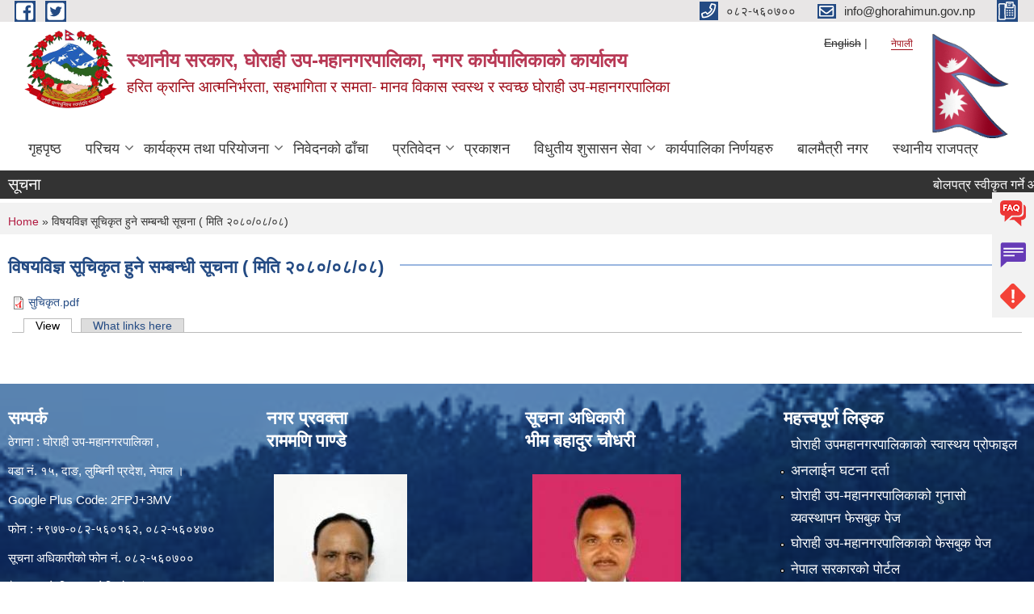

--- FILE ---
content_type: text/html; charset=utf-8
request_url: https://ghorahimun.gov.np/ne/content/%E0%A4%B5%E0%A4%BF%E0%A4%B7%E0%A4%AF%E0%A4%B5%E0%A4%BF%E0%A4%9C%E0%A5%8D%E0%A4%9E-%E0%A4%B8%E0%A5%82%E0%A4%9A%E0%A4%BF%E0%A4%95%E0%A5%83%E0%A4%A4-%E0%A4%B9%E0%A5%81%E0%A4%A8%E0%A5%87-%E0%A4%B8%E0%A4%AE%E0%A5%8D%E0%A4%AC%E0%A4%A8%E0%A5%8D%E0%A4%A7%E0%A5%80-%E0%A4%B8%E0%A5%82%E0%A4%9A%E0%A4%A8%E0%A4%BE-%E0%A4%AE%E0%A4%BF%E0%A4%A4%E0%A4%BF-%E0%A5%A8%E0%A5%A6%E0%A5%AE%E0%A5%A6%E0%A5%A6%E0%A5%AE%E0%A5%A6%E0%A5%AE
body_size: 9793
content:
<!DOCTYPE html PUBLIC "-//W3C//DTD XHTML+RDFa 1.0//EN"
  "http://www.w3.org/MarkUp/DTD/xhtml-rdfa-1.dtd">
<html xmlns="http://www.w3.org/1999/xhtml" xml:lang="ne" version="XHTML+RDFa 1.0" dir="ltr"
  xmlns:content="http://purl.org/rss/1.0/modules/content/"
  xmlns:dc="http://purl.org/dc/terms/"
  xmlns:foaf="http://xmlns.com/foaf/0.1/"
  xmlns:og="http://ogp.me/ns#"
  xmlns:rdfs="http://www.w3.org/2000/01/rdf-schema#"
  xmlns:sioc="http://rdfs.org/sioc/ns#"
  xmlns:sioct="http://rdfs.org/sioc/types#"
  xmlns:skos="http://www.w3.org/2004/02/skos/core#"
  xmlns:xsd="http://www.w3.org/2001/XMLSchema#">

<head profile="http://www.w3.org/1999/xhtml/vocab">
  <meta http-equiv="Content-Type" content="text/html; charset=utf-8" />
<meta name="Generator" content="Municipality Website" />
<link rel="canonical" href="/ne/content/%E0%A4%B5%E0%A4%BF%E0%A4%B7%E0%A4%AF%E0%A4%B5%E0%A4%BF%E0%A4%9C%E0%A5%8D%E0%A4%9E-%E0%A4%B8%E0%A5%82%E0%A4%9A%E0%A4%BF%E0%A4%95%E0%A5%83%E0%A4%A4-%E0%A4%B9%E0%A5%81%E0%A4%A8%E0%A5%87-%E0%A4%B8%E0%A4%AE%E0%A5%8D%E0%A4%AC%E0%A4%A8%E0%A5%8D%E0%A4%A7%E0%A5%80-%E0%A4%B8%E0%A5%82%E0%A4%9A%E0%A4%A8%E0%A4%BE-%E0%A4%AE%E0%A4%BF%E0%A4%A4%E0%A4%BF-%E0%A5%A8%E0%A5%A6%E0%A5%AE%E0%A5%A6%E0%A5%A6%E0%A5%AE%E0%A5%A6%E0%A5%AE" />
<link rel="shortlink" href="/ne/node/2082" />
<link rel="shortcut icon" href="https://ghorahimun.gov.np/misc/favicon.ico" type="image/vnd.microsoft.icon" />
<meta charset="UTF-8">
<meta name="theme-color" content="#053775">
<meta name="viewport" content="width=device-width, initial-scale=1, user-scalable=0,  target-densitydpi=device-dpi">
<title>विषयविज्ञ सूचिकृत हुने सम्बन्धी सूचना ( मिति २०८०/०८/०८) | स्थानीय सरकार, घोराही उप-महानगरपालिका, नगर कार्यपालिकाको कार्यालय</title>
<meta property="og:image" content="http://202.45.144.235/sites/all/themes/newmun/oglogo.png">
<meta http-equiv="X-UA-Compatible" content="IE=edge">
<meta name="msapplication-TileColor" content="#ffffff">
<meta name="msapplication-TileImage" content="favicon/ms-icon-144x144.png">
<meta name="theme-color" content="#ffffff">

<!-- *************** Google Font *************** -->
<link href="https://fonts.googleapis.com/css?family=Poppins:300,400,500,600,700" rel="stylesheet">
<link href="https://fonts.googleapis.com/css?family=Mukta" rel="stylesheet">

<!-- *************** Font Awesome *************** -->
<link href="sites/all/themes/newmun/fonts/font-awesome-5-0-1/css/fontawesome-all.min.css" rel="stylesheet" type="text/css" />
<style type="text/css" media="all">
@import url("https://ghorahimun.gov.np/modules/system/system.base.css?t979n1");
@import url("https://ghorahimun.gov.np/modules/system/system.menus.css?t979n1");
@import url("https://ghorahimun.gov.np/modules/system/system.messages.css?t979n1");
@import url("https://ghorahimun.gov.np/modules/system/system.theme.css?t979n1");
</style>
<style type="text/css" media="all">
@import url("https://ghorahimun.gov.np/sites/all/modules/views_slideshow/views_slideshow.css?t979n1");
</style>
<style type="text/css" media="all">
@import url("https://ghorahimun.gov.np/modules/field/theme/field.css?t979n1");
@import url("https://ghorahimun.gov.np/modules/node/node.css?t979n1");
@import url("https://ghorahimun.gov.np/modules/poll/poll.css?t979n1");
@import url("https://ghorahimun.gov.np/modules/search/search.css?t979n1");
@import url("https://ghorahimun.gov.np/modules/user/user.css?t979n1");
@import url("https://ghorahimun.gov.np/sites/all/modules/views/css/views.css?t979n1");
@import url("https://ghorahimun.gov.np/sites/all/modules/ckeditor/css/ckeditor.css?t979n1");
</style>
<style type="text/css" media="all">
@import url("https://ghorahimun.gov.np/sites/all/modules/colorbox/styles/default/colorbox_style.css?t979n1");
@import url("https://ghorahimun.gov.np/sites/all/modules/ctools/css/ctools.css?t979n1");
@import url("https://ghorahimun.gov.np/modules/locale/locale.css?t979n1");
@import url("https://ghorahimun.gov.np/sites/all/modules/views_slideshow/contrib/views_slideshow_cycle/views_slideshow_cycle.css?t979n1");
</style>
<style type="text/css" media="all">
@import url("https://ghorahimun.gov.np/sites/all/themes/newmun-old/js/vendor/bootstrap/css/bootstrap.min.css?t979n1");
@import url("https://ghorahimun.gov.np/sites/all/themes/newmun-old/js/vendor/bootstrap/css/bootstrap-theme.min.css?t979n1");
@import url("https://ghorahimun.gov.np/sites/all/themes/newmun-old/js/vendor/slick-1-9/slick.css?t979n1");
@import url("https://ghorahimun.gov.np/sites/all/themes/newmun-old/js/vendor/slick-1-9/slick-theme.css?t979n1");
@import url("https://ghorahimun.gov.np/sites/all/themes/newmun-old/js/vendor/malihu-custom-scroll/jquery.mCustomScrollbar.min.css?t979n1");
@import url("https://ghorahimun.gov.np/sites/all/themes/newmun-old/css/common/main.css?t979n1");
@import url("https://ghorahimun.gov.np/sites/all/themes/newmun-old/css/common/pp.css?t979n1");
@import url("https://ghorahimun.gov.np/sites/all/themes/newmun-old/css/common/header.css?t979n1");
@import url("https://ghorahimun.gov.np/sites/all/themes/newmun-old/css/common/footer.css?t979n1");
@import url("https://ghorahimun.gov.np/sites/all/themes/newmun-old/css/theme/theme-red-blue.css?t979n1");
@import url("https://ghorahimun.gov.np/sites/all/themes/newmun-old/css/pages/home-Municipality.css?t979n1");
@import url("https://ghorahimun.gov.np/sites/all/themes/newmun-old/css/pages/gallery.css?t979n1");
@import url("https://ghorahimun.gov.np/sites/all/themes/newmun-old/css/common/inner-page.css?t979n1");
@import url("https://ghorahimun.gov.np/sites/all/themes/newmun-old/css/pages/note.css?t979n1");
@import url("https://ghorahimun.gov.np/sites/all/themes/newmun-old/css/pages/contact.css?t979n1");
</style>

<!--[if lte IE 7]>
<link type="text/css" rel="stylesheet" href="https://ghorahimun.gov.np/sites/all/themes/newmun-old/css/ie.css?t979n1" media="all" />
<![endif]-->

<!--[if IE 6]>
<link type="text/css" rel="stylesheet" href="https://ghorahimun.gov.np/sites/all/themes/newmun-old/css/ie6.css?t979n1" media="all" />
<![endif]-->
<style type="text/css" media="all">
<!--/*--><![CDATA[/*><!--*/


/*]]>*/-->
</style>

</head>
<body class="html not-front not-logged-in two-sidebars page-node page-node- page-node-2082 node-type-article i18n-ne featured footer-columns" >
  <div id="skip-link">
    <a href="#main-content" class="element-invisible element-focusable">Skip to main content</a>
  </div>
        

<div class="sticky">
        <a href="/faq">
		<img src = "/sites/all/themes/newmun/img/icons/faq.png">            
            <span>FAQs</span>
        </a>
        <a href="/grievance">
            <img src="/sites/all/themes/newmun/img/icons/Group_215.png">            <span>Complain</span>
        </a>
		<a href="/problem-registration">
            <img src="/sites/all/themes/newmun/img/icons/Group_217.png">            <span>Problems</span>
        </a>
    </div>
    <header>
        <button id="menu-toggle">
            <div id="hamburger">
                <span></span>
                <span></span>
                <span></span>
            </div>
            <div id="cross">
                <span></span>
                <span></span>
            </div>
        </button>
        <div class="header-top">
            <div class="container flex-container">
                <div class="top-left">
                    <a href="https://www.facebook.com/ghorahimunicipalityoffice">
                      <img src="/sites/all/themes/newmun/img/icons/fb.png"> 
                    </a>

                    <a href="https://twitter.com/GhorahiMun">
                        <img src="/sites/all/themes/newmun/img/icons/tter.png">					       </a>
                    <div class="first">
                        <div class="translate">
                            <ul class="language-switcher-locale-url"><li class="en first"><span class="language-link locale-untranslated" xml:lang="en">English</span></li>
<li class="ne last active"><a href="/ne/content/%E0%A4%B5%E0%A4%BF%E0%A4%B7%E0%A4%AF%E0%A4%B5%E0%A4%BF%E0%A4%9C%E0%A5%8D%E0%A4%9E-%E0%A4%B8%E0%A5%82%E0%A4%9A%E0%A4%BF%E0%A4%95%E0%A5%83%E0%A4%A4-%E0%A4%B9%E0%A5%81%E0%A4%A8%E0%A5%87-%E0%A4%B8%E0%A4%AE%E0%A5%8D%E0%A4%AC%E0%A4%A8%E0%A5%8D%E0%A4%A7%E0%A5%80-%E0%A4%B8%E0%A5%82%E0%A4%9A%E0%A4%A8%E0%A4%BE-%E0%A4%AE%E0%A4%BF%E0%A4%A4%E0%A4%BF-%E0%A5%A8%E0%A5%A6%E0%A5%AE%E0%A5%A6%E0%A5%A6%E0%A5%AE%E0%A5%A6%E0%A5%AE" class="language-link active" xml:lang="ne">नेपाली</a></li>
</ul>                        </div>
                        <button class="search-mobile">
                                                        <button class="close">X</button>
                        </button>
                    </div>
                </div>
                <div class="top-right">

                    <a href="tel:०८२-५६०७००">
                        <img src="/sites/all/themes/newmun/img/icons/Path_39.png">						
                        <span>०८२-५६०७००</span>
                    </a>
                    <a href="mailto:info@ghorahimun.gov.np">
					<img src="/sites/all/themes/newmun/img/icons/Path_38.png">					  
                        <span>info@ghorahimun.gov.np</span>
                    </a>
                    <a href="tel:">
                        <img src="/sites/all/themes/newmun/img/icons/Group_142.png">						
                        <span></span>
                    </a>
                    <!-- <button class="btn-search-toggler">
                        <img src="sites/all/themes/newmun/img/icons/icon-search.svg" alt="" class="svg">
                    </button> -->
                </div>
            </div>
            
        </div>
        <nav class="header-bottom">
            <div class="container flex-container">
                <div class="layer-1">
                    <a class="logo-mobile" href="/ne">
                       <img src="/sites/all/themes/newmun/new_logo.png">				   </a>
                    <a class="logo-main" href="/ne">
                        <img src="/sites/all/themes/newmun/new_logo.png" ">
                        <span>
                            <span>स्थानीय सरकार, घोराही उप-महानगरपालिका, नगर कार्यपालिकाको कार्यालय</span>
                            <span> हरित क्रान्ति आत्मनिर्भरता, सहभागिता र समता- मानव विकास स्वस्थ र स्वच्छ घोराही उप-महानगरपालिका</span>
                        </span>
                    </a>
                    <div class="flex-row pull-right low-right">
                        <div class="first">
                            <div class="translate">
                            <ul class="language-switcher-locale-url"><li class="en first"><span class="language-link locale-untranslated" xml:lang="en">English</span></li>
<li class="ne last active"><a href="/ne/content/%E0%A4%B5%E0%A4%BF%E0%A4%B7%E0%A4%AF%E0%A4%B5%E0%A4%BF%E0%A4%9C%E0%A5%8D%E0%A4%9E-%E0%A4%B8%E0%A5%82%E0%A4%9A%E0%A4%BF%E0%A4%95%E0%A5%83%E0%A4%A4-%E0%A4%B9%E0%A5%81%E0%A4%A8%E0%A5%87-%E0%A4%B8%E0%A4%AE%E0%A5%8D%E0%A4%AC%E0%A4%A8%E0%A5%8D%E0%A4%A7%E0%A5%80-%E0%A4%B8%E0%A5%82%E0%A4%9A%E0%A4%A8%E0%A4%BE-%E0%A4%AE%E0%A4%BF%E0%A4%A4%E0%A4%BF-%E0%A5%A8%E0%A5%A6%E0%A5%AE%E0%A5%A6%E0%A5%A6%E0%A5%AE%E0%A5%A6%E0%A5%AE" class="language-link active" xml:lang="ne">नेपाली</a></li>
</ul>							</div>
							 
                            </div>
												<div class="second">
                            <img style="max-width:100px;" src="https://mofaga.gov.np/images/np_flag.gif" alt="Local Government Logo">
                        </div>
						   <?php// endif; ?>
                    </div>
                </div>
                <div class="layer-2">
				<div class="col-md-12">
  <div class="region region-navigation">
    <div id="block-system-main-menu" class="block block-system block-menu">

    
  <div class="content">
    <ul class="main-nav"><li ><a href="/ne" title="">गृहपृष्ठ</a></li><li class=has-child><a href="/ne" title="">परिचय</a><ul class="custom-drop-menu gradient-bg-grey"><li ><a href="/ne" title="">संक्षिप्त परिचय</a></li><li ><a href="/ne/content/%E0%A4%B8%E0%A4%82%E0%A4%97%E0%A4%A0%E0%A4%A8-%E0%A4%B8%E0%A4%82%E0%A4%B0%E0%A4%9A%E0%A4%A8%E0%A4%BE">संगठन संरचना</a></li><li ><a href="http://www.ghorahimun.gov.np/ne/elected-officials" title="">निर्वाचित पदाधिकारी</a></li><li ><a href="/ne/staff" title="">कार्यालय प्रमुख, महाशाखा/शाखा प्रमुख</a></li><li ><a href="/ne/content/%E0%A4%A8%E0%A4%BF%E0%A4%B0%E0%A5%8D%E0%A4%B5%E0%A4%BE%E0%A4%9A%E0%A4%BF%E0%A4%A4-%E0%A4%9C%E0%A4%A8%E0%A4%AA%E0%A5%8D%E0%A4%B0%E0%A4%A4%E0%A4%BF%E0%A4%A8%E0%A4%BF%E0%A4%A7%E0%A4%BF%E0%A4%B9%E0%A4%B0%E0%A5%81%E0%A4%95%E0%A5%8B-%E0%A4%B5%E0%A4%BF%E0%A4%B5%E0%A4%B0%E0%A4%A3-%E0%A5%A8%E0%A5%A6%E0%A5%AD%E0%A5%AF">निर्वाचित जनप्रतिनिधिहरुको विवरण-२०७९</a></li><li ><a href="/ne/content/%E0%A4%B5%E0%A4%A1%E0%A4%BE-%E0%A4%B8%E0%A4%9A%E0%A4%BF%E0%A4%B5">वडा सचिव</a></li><li ><a href="/ne/content/%E0%A4%B8%E0%A4%AE%E0%A4%BF%E0%A4%A4%E0%A4%BF-%E0%A4%89%E0%A4%AA%E0%A4%B8%E0%A4%AE%E0%A4%BF%E0%A4%A4%E0%A4%BF%E0%A4%B9%E0%A4%B0%E0%A5%81%E0%A4%95%E0%A5%8B-%E0%A4%B5%E0%A4%BF%E0%A4%B5%E0%A4%B0%E0%A4%A3">समिति उपसमितिहरुको विवरण</a></li></ul></li><li class=has-child><a href="/ne" title="">कार्यक्रम तथा परियोजना</a><ul class="custom-drop-menu gradient-bg-grey"><li ><a href="/ne/budget-program" title="">बजेट तथा कार्यक्रम</a></li><li ><a href="/ne/plan-project" title="">योजना तथा परियोजना</a></li></ul></li><li ><a href="/ne/application-letter" title="">निवेदनको ढाँचा</a></li><li class=has-child><a href="/ne" title="">प्रतिवेदन</a><ul class="custom-drop-menu gradient-bg-grey"><li ><a href="/ne/annual-progress-report" title="">वार्षिक प्रगति प्रतिवेदन</a></li><li ><a href="/ne/trimester-progress-report" title="">चौमासिक प्रगति प्रतिवेदन</a></li><li ><a href="/ne/audit-report" title="">लेखा परीक्षण प्रतिवेदन</a></li><li ><a href="/ne/monitoring-report" title="">अनुगमन प्रतिवेदन</a></li><li ><a href="/ne/public-hearing" title="">सार्वजनिक सुनुवाई</a></li><li ><a href="/ne/public-audit" title="">सार्वजनिक परीक्षण</a></li><li ><a href="/ne/social-audit" title="">सामाजिक परिक्षण</a></li><li ><a href="https://ghorahimun.gov.np/ne/accountreport" title="">आय व्यय प्रतिवेदन</a></li></ul></li><li ><a href="/ne/publications" title="">प्रकाशन</a></li><li class=has-child><a href="/ne" title="">विधुतीय शुसासन सेवा</a><ul class="custom-drop-menu gradient-bg-grey"><li ><a href="/ne/content/%E0%A4%85%E0%A4%A8%E0%A4%B2%E0%A4%BE%E0%A4%88%E0%A4%A8-%E0%A4%98%E0%A4%9F%E0%A4%A8%E0%A4%BE-%E0%A4%A6%E0%A4%B0%E0%A5%8D%E0%A4%A4%E0%A4%BE-0">अनलाईन घटना दर्ता</a></li><li ><a href="/ne/social-security" title="">सामाजिक सुरक्षा</a></li><li ><a href="/ne/citizen-charter" title="">नागरिक वडापत्र</a></li><li ><a href="/ne/content/%E0%A4%85%E0%A4%AA%E0%A4%BE%E0%A4%99%E0%A5%8D%E0%A4%97%E0%A4%A4%E0%A4%BE-%E0%A4%A4%E0%A4%A5%E0%A4%BE-%E0%A4%9C%E0%A5%87%E0%A4%B7%E0%A5%8D%E0%A4%A0-%E0%A4%A8%E0%A4%BE%E0%A4%97%E0%A4%B0%E0%A4%BF%E0%A4%95-%E0%A4%AA%E0%A4%B0%E0%A4%BF%E0%A4%9A%E0%A4%AF-%E0%A4%AA%E0%A4%A4%E0%A5%8D%E0%A4%B0-%E0%A4%85%E0%A4%A8%E0%A4%B2%E0%A4%BE%E0%A4%88%E0%A4%A8-%E0%A4%AA%E0%A5%8D%E0%A4%B0%E0%A4%A3%E0%A4%BE%E0%A4%B2%E0%A5%80">अपाङ्गता तथा जेष्ठ नागरिक परिचय पत्र अनलाईन प्रणाली</a></li><li ><a href="/ne/content/%E0%A4%98%E0%A5%8B%E0%A4%B0%E0%A4%BE%E0%A4%B9%E0%A5%80-%E0%A4%89%E0%A4%AA%E0%A4%AE%E0%A4%B9%E0%A4%BE%E0%A4%A8%E0%A4%97%E0%A4%B0%E0%A4%AA%E0%A4%BE%E0%A4%B2%E0%A4%BF%E0%A4%95%E0%A4%BE%E0%A4%95%E0%A5%8B-%E0%A4%B5%E0%A4%BF%E0%A4%AA%E0%A4%A6-%E0%A4%AA%E0%A5%8B%E0%A4%B0%E0%A5%8D%E0%A4%9F%E0%A4%B2">घोराही उपमहानगरपालिकाको विपद पोर्टल</a></li><li ><a href="https://erp.ghorahimun.gov.np/ebps" title="">विद्युतीय घर नक्सा प्रणाली</a></li></ul></li><li ><a href="/ne/municipal-decision" title="">कार्यपालिका निर्णयहरु</a></li><li ><a href="/ne/content/%E0%A4%AC%E0%A4%BE%E0%A4%B2%E0%A4%AE%E0%A5%88%E0%A4%A4%E0%A5%8D%E0%A4%B0%E0%A5%80-%E0%A4%A8%E0%A4%97%E0%A4%B0-%E0%A4%98%E0%A5%8B%E0%A4%B7%E0%A4%A3%E0%A4%BE-%E0%A4%B8%E0%A4%AE%E0%A5%8D%E0%A4%AC%E0%A4%A8%E0%A5%8D%E0%A4%A7%E0%A5%80-%E0%A4%A6%E0%A4%B8%E0%A5%8D%E0%A4%A4%E0%A4%BE%E0%A4%B5%E0%A5%87%E0%A4%9C%E0%A4%B9%E0%A4%B0%E0%A5%81">बालमैत्री नगर</a></li><li ><a href="/ne/gazette">स्थानीय राजपत्र</a></li></ul>  </div>
</div>
  </div>
				</div>
				
                </div>
            </div>
            <span class="active-hover"></span>
        </nav>
    </header>
	<main>
	       		<section class="header-notice">

            <div class="notice">                 
     <div class="region region-newsticker">
    <div id="block-views-news-events-block-12" class="block block-views">
 <div class="container flex-container font-popins">
    <h4>सूचना</h4>
                      <div class="notice-slider" style="position: absolute;margin-top: 7px; margin-left: 65px;">
                       
                      
  <div class="content">
     <marquee id="test" behavior="scroll" scrolldelay="100" scrollamount="4" onmouseover="document.all.test.stop()" onmouseout="document.all.test.start()">
	<div class="view view-news-events view-id-news_events view-display-id-block_12 view-dom-id-1ae357ce6ff5f0eb40eb804d608f2426">
        
  
  
      <div class="view-content">
        <div class="views-row views-row-1 views-row-odd views-row-first">
      
  <span class="views-field views-field-title">        <span class="field-content"><a href="/ne/content/%E0%A4%AC%E0%A5%8B%E0%A4%B2%E0%A4%AA%E0%A4%A4%E0%A5%8D%E0%A4%B0-%E0%A4%B8%E0%A5%8D%E0%A4%B5%E0%A5%80%E0%A4%95%E0%A5%83%E0%A4%A4-%E0%A4%97%E0%A4%B0%E0%A5%8D%E0%A4%A8%E0%A5%87-%E0%A4%86%E0%A4%B6%E0%A4%AF%E0%A4%95%E0%A5%8B-%E0%A4%B8%E0%A5%82%E0%A4%9A%E0%A4%A8%E0%A4%BE-%E0%A4%AE%E0%A4%BF%E0%A4%A4%E0%A4%BF-%E0%A5%A8%E0%A5%A6%E0%A5%AE%E0%A5%A8%E0%A5%A7%E0%A5%A6%E0%A5%A6%E0%A5%AD">बोलपत्र स्वीकृत गर्ने आशयको सूचना ( मिति २०८२/१०/०७ )</a></span>  </span>  </div>
  <div class="views-row views-row-2 views-row-even">
      
  <span class="views-field views-field-title">        <span class="field-content"><a href="/ne/content/invitation-bids-date-publication-20821005-bs">Invitation for Bids ( Date of Publication 2082.10.05 B.S. )</a></span>  </span>  </div>
  <div class="views-row views-row-3 views-row-odd">
      
  <span class="views-field views-field-title">        <span class="field-content"><a href="/ne/content/%E0%A4%95%E0%A5%8B%E0%A4%9F%E0%A5%87%E0%A4%B6%E0%A4%A8-%E0%A4%AA%E0%A5%87%E0%A4%B6-%E0%A4%97%E0%A4%B0%E0%A5%8D%E0%A4%A8%E0%A5%87-%E0%A4%B8%E0%A4%AE%E0%A5%8D%E0%A4%AC%E0%A4%A8%E0%A5%8D%E0%A4%A7%E0%A5%80-%E0%A4%B8%E0%A5%82%E0%A4%9A%E0%A4%A8%E0%A4%BE-%E0%A4%AE%E0%A4%BF%E0%A4%A4%E0%A4%BF-%E0%A5%A8%E0%A5%A6%E0%A5%AE%E0%A5%A8%E0%A5%A7%E0%A5%A6%E0%A5%A6%E0%A5%AB">कोटेशन पेश गर्ने सम्बन्धी सूचना ( मिति २०८२/१०/०५)</a></span>  </span>  </div>
  <div class="views-row views-row-4 views-row-even">
      
  <span class="views-field views-field-title">        <span class="field-content"><a href="/ne/content/%E0%A4%95%E0%A4%BE%E0%A4%B0%E0%A5%8D%E0%A4%AF%E0%A4%95%E0%A5%8D%E0%A4%B0%E0%A4%AE-%E0%A4%B8%E0%A4%82%E0%A4%9A%E0%A4%BE%E0%A4%B2%E0%A4%A8%E0%A4%95%E0%A4%BE-%E0%A4%B2%E0%A4%BE%E0%A4%97%E0%A4%BF-%E0%A4%AA%E0%A5%8D%E0%A4%B0%E0%A4%B8%E0%A5%8D%E0%A4%A4%E0%A4%BE%E0%A4%B5-%E0%A4%AA%E0%A5%87%E0%A4%B6-%E0%A4%97%E0%A4%B0%E0%A5%8D%E0%A4%A8%E0%A5%87-%E0%A4%AC%E0%A4%BE%E0%A4%B0%E0%A5%87-%E0%A4%B8%E0%A5%82%E0%A4%9A%E0%A4%A8%E0%A4%BE-%E0%A4%AE%E0%A4%BF%E0%A4%A4%E0%A4%BF-%E0%A5%A8%E0%A5%A6%E0%A5%AE%E0%A5%A8%E0%A5%A7%E0%A5%A6%E0%A5%A6%E0%A5%AB">कार्यक्रम संचालनका लागि प्रस्ताव पेश गर्ने बारे सूचना ( मिति २०८२/१०/०५ )</a></span>  </span>  </div>
  <div class="views-row views-row-5 views-row-odd views-row-last">
      
  <span class="views-field views-field-title">        <span class="field-content"><a href="/ne/content/%E0%A4%AE%E0%A4%BE%E0%A4%98%E0%A5%80-%E0%A4%AA%E0%A4%B0%E0%A5%8D%E0%A4%B5%E0%A4%95%E0%A5%8B-%E0%A4%B6%E0%A5%81%E0%A4%AD%E0%A4%95%E0%A4%BE%E0%A4%AE%E0%A4%A8%E0%A4%BE-%E0%A4%AE%E0%A4%BF%E0%A4%A4%E0%A4%BF-%E0%A5%A8%E0%A5%A6%E0%A5%AE%E0%A5%A8%E0%A5%A7%E0%A5%A6%E0%A5%A6%E0%A5%A7">माघी पर्वको शुभकामना ( मिति २०८२/१०/०१ )</a></span>  </span>  </div>
    </div>
  
      <h2 class="element-invisible">Pages</h2><div class="item-list"><ul class="pager"><li class="pager-ellipsis first">…</li>
<li class="pager-ellipsis">…</li>
<li class="pager-next"><a href="/ne/content/%E0%A4%B5%E0%A4%BF%E0%A4%B7%E0%A4%AF%E0%A4%B5%E0%A4%BF%E0%A4%9C%E0%A5%8D%E0%A4%9E-%E0%A4%B8%E0%A5%82%E0%A4%9A%E0%A4%BF%E0%A4%95%E0%A5%83%E0%A4%A4-%E0%A4%B9%E0%A5%81%E0%A4%A8%E0%A5%87-%E0%A4%B8%E0%A4%AE%E0%A5%8D%E0%A4%AC%E0%A4%A8%E0%A5%8D%E0%A4%A7%E0%A5%80-%E0%A4%B8%E0%A5%82%E0%A4%9A%E0%A4%A8%E0%A4%BE-%E0%A4%AE%E0%A4%BF%E0%A4%A4%E0%A4%BF-%E0%A5%A8%E0%A5%A6%E0%A5%AE%E0%A5%A6%E0%A5%A6%E0%A5%AE%E0%A5%A6%E0%A5%AE?page=1"></a></li>
<li class="pager-last last"><a href="/ne/content/%E0%A4%B5%E0%A4%BF%E0%A4%B7%E0%A4%AF%E0%A4%B5%E0%A4%BF%E0%A4%9C%E0%A5%8D%E0%A4%9E-%E0%A4%B8%E0%A5%82%E0%A4%9A%E0%A4%BF%E0%A4%95%E0%A5%83%E0%A4%A4-%E0%A4%B9%E0%A5%81%E0%A4%A8%E0%A5%87-%E0%A4%B8%E0%A4%AE%E0%A5%8D%E0%A4%AC%E0%A4%A8%E0%A5%8D%E0%A4%A7%E0%A5%80-%E0%A4%B8%E0%A5%82%E0%A4%9A%E0%A4%A8%E0%A4%BE-%E0%A4%AE%E0%A4%BF%E0%A4%A4%E0%A4%BF-%E0%A5%A8%E0%A5%A6%E0%A5%AE%E0%A5%A6%E0%A5%A6%E0%A5%AE%E0%A5%A6%E0%A5%AE?page=260"></a></li>
</ul></div>  
  
  
  
  
</div>	</marquee>
  </div>
   </div>
</div>
</div>
  </div>
            </div>
			             </div>
        </section>
	
    	     
			  <section class="page-title-breadcrumb">
            <div class="container flex-container">
              <div class="breadcrumb">
              <h2 class="element-invisible">You are here</h2><div class="breadcrumb"><a href="/ne">Home</a> » विषयविज्ञ सूचिकृत हुने सम्बन्धी सूचना ( मिति २०८०/०८/०८)</div>			  </div>
            </div>
        </section>
			
			 <section class=" introduction" style="margin-top:25px">
            <div class="container">
                <div class="row" style="margin-bottom:36px">
                    <div class="col-xs-12 col-sm-12 col-md-12{9">
                                                  <div class="intro">
                                <h3 class="section-title border">
                                    <span>
                                       	विषयविज्ञ सूचिकृत हुने सम्बन्धी सूचना ( मिति २०८०/०८/०८)   </span>
                                </h3>
                                
                            </div>

 <div id="node-2082" class="node node-article node-full clearfix" about="/ne/content/%E0%A4%B5%E0%A4%BF%E0%A4%B7%E0%A4%AF%E0%A4%B5%E0%A4%BF%E0%A4%9C%E0%A5%8D%E0%A4%9E-%E0%A4%B8%E0%A5%82%E0%A4%9A%E0%A4%BF%E0%A4%95%E0%A5%83%E0%A4%A4-%E0%A4%B9%E0%A5%81%E0%A4%A8%E0%A5%87-%E0%A4%B8%E0%A4%AE%E0%A5%8D%E0%A4%AC%E0%A4%A8%E0%A5%8D%E0%A4%A7%E0%A5%80-%E0%A4%B8%E0%A5%82%E0%A4%9A%E0%A4%A8%E0%A4%BE-%E0%A4%AE%E0%A4%BF%E0%A4%A4%E0%A4%BF-%E0%A5%A8%E0%A5%A6%E0%A5%AE%E0%A5%A6%E0%A5%A6%E0%A5%AE%E0%A5%A6%E0%A5%AE" typeof="sioc:Item foaf:Document">

      <span property="dc:title" content="विषयविज्ञ सूचिकृत हुने सम्बन्धी सूचना ( मिति २०८०/०८/०८)" class="rdf-meta element-hidden"></span>
    <div class="field field-name-field-supporting-documents field-type-file field-label-hidden"><div class="field-items"><div class="field-item even"><span class="file"><img class="file-icon" alt="PDF icon" title="application/pdf" src="/modules/file/icons/application-pdf.png" /> <a href="https://ghorahimun.gov.np/sites/ghorahimun.gov.np/files/%E0%A4%B8%E0%A5%81%E0%A4%9A%E0%A4%BF%E0%A4%95%E0%A5%83%E0%A4%A4.pdf" type="application/pdf; length=882363">सुचिकृत.pdf</a></span></div></div></div>  <div class="content clearfix">
  
     </div>
  	

  
  
</div>
          <div class="tabs">
            <h2 class="element-invisible">Primary tabs</h2><ul class="tabs primary"><li class="active"><a href="/ne/content/%E0%A4%B5%E0%A4%BF%E0%A4%B7%E0%A4%AF%E0%A4%B5%E0%A4%BF%E0%A4%9C%E0%A5%8D%E0%A4%9E-%E0%A4%B8%E0%A5%82%E0%A4%9A%E0%A4%BF%E0%A4%95%E0%A5%83%E0%A4%A4-%E0%A4%B9%E0%A5%81%E0%A4%A8%E0%A5%87-%E0%A4%B8%E0%A4%AE%E0%A5%8D%E0%A4%AC%E0%A4%A8%E0%A5%8D%E0%A4%A7%E0%A5%80-%E0%A4%B8%E0%A5%82%E0%A4%9A%E0%A4%A8%E0%A4%BE-%E0%A4%AE%E0%A4%BF%E0%A4%A4%E0%A4%BF-%E0%A5%A8%E0%A5%A6%E0%A5%AE%E0%A5%A6%E0%A5%A6%E0%A5%AE%E0%A5%A6%E0%A5%AE" class="active">View<span class="element-invisible">(active tab)</span></a></li>
<li><a href="/ne/node/2082/backlinks">What links here</a></li>
</ul>          </div>
         
                    </div>
					<!--	-->
					 	
				
			   </div>

				
			

            </div>
     
	   </section>
			
		<section style="margin-top:20px" >
		
<div id="blocks-wrapper">
<div class="container">
  <div class="row">

      <div id="workflow" class="clearfix">
            <div class="col-md-3"><div class="sidebar"></div></div>
            <div class="col-md-3"><div class="sidebar"></div></div>
            <div class="col-md-3"><div class="sidebar"></div></div>
            <div class="col-md-3"><div class="sidebar"></div></div>
      </div>

      <div id="triptych" class="clearfix">
            <div class="col-md-3"><div class="sidebar"></div></div>
            <div class="col-md-3"><div class="sidebar"></div></div>
            <div class="col-md-3"><div class="sidebar"></div></div>
            <div class="col-md-3"><div class="sidebar"></div></div>
      </div>

  </div>
</div> <!-- /#page, /#page-wrapper -->
</div> <!-- /#triptych, /#blocks-wrapper -->

		
		</section>

   
        
       


    </main>
   <footer style="background-image: url('https://ghorahimun.gov.np/sites/ghorahimun.gov.np/files/img/300px-Baraha_Temple_Area_in_Dang.jpg');" >
        <div class="container">
            <div class="row">
                <div class="col-xs-12 col-md-3 col-sm-6">
                    
                  <div class="region region-footer-firstcolumn">
    <div id="block-block-13" class="block block-block">

  <h3 class="section-title">
                            <span>
                               सम्पर्क		</span>
                        </h3>
  
  
  <div class="content">
    <p>ठेगाना : घोराही उप-महानगरपालिका ,</p>
<p>वडा नं. १५, दाङ, लुम्बिनी प्रदेश, नेपाल ।</p>
<p>Google Plus Code: 2FPJ+3MV</p>
<p>फोन : +९७७-०८२-५६०१६२, ०८२-५६०४७०</p>
<p>सूचना अधिकारीको फोन नं. ०८२-५६०७००</p>
<p>पैसा नलाग्ने निःशुल्क टेलिफोन नं. १६६०८२५६५५५</p>
<p>फ्याक्स : +९७७-०८२-५६०१६२</p>
<p>ईमेल : <a href="mailto:info@ghorahimun.gov.np">info@ghorahimun.gov.np</a></p>
  </div>
</div>
  </div>
				</div>
                <div class="col-xs-12 col-md-3 col-sm-6">
                    
                 <div class="region region-footer-secondcolumn">
    <div id="block-views-elected-officials-block-4" class="block block-views">

  <h3 class="section-title">
                            <span>
                               नगर प्रवक्ता		</span>
                        </h3>
  
  
  <div class="content">
    <div class="view view-elected-officials view-id-elected_officials view-display-id-block_4 view-dom-id-2390d51b6d744efa6b837e6f064e2992">
        
  
  
      <div class="view-content">
      <div class="item-list">      <h3>राममणि पाण्डे</h3>
    <ul>          <li class="views-row views-row-1 views-row-odd views-row-first views-row-last">  
  <span class="views-field views-field-field-photo">        <span class="field-content"><a href="/ne/content/%E0%A4%B0%E0%A4%BE%E0%A4%AE%E0%A4%AE%E0%A4%A3%E0%A4%BF-%E0%A4%AA%E0%A4%BE%E0%A4%A3%E0%A5%8D%E0%A4%A1%E0%A5%87"><img typeof="foaf:Image" src="https://ghorahimun.gov.np/sites/ghorahimun.gov.np/files/styles/medium/public/1659507816985.jpg?itok=OZEAXrxP" width="165" height="220" alt="" /></a></span>  </span>  
  <div class="views-field views-field-field-designation">        <div class="field-content">प्रवक्ता, १ नं. वडा अध्यक्ष</div>  </div>  
  <div class="views-field views-field-field-phone">    <span class="views-label views-label-field-phone">सम्पर्क नं.: </span>    <div class="field-content">९८५७८३२२४४</div>  </div></li>
      </ul></div>    </div>
  
      <h2 class="element-invisible">Pages</h2><div class="item-list"><ul class="pager"><li class="pager-current first">1</li>
<li class="pager-item"><a title="Go to page 2" href="/ne/content/%E0%A4%B5%E0%A4%BF%E0%A4%B7%E0%A4%AF%E0%A4%B5%E0%A4%BF%E0%A4%9C%E0%A5%8D%E0%A4%9E-%E0%A4%B8%E0%A5%82%E0%A4%9A%E0%A4%BF%E0%A4%95%E0%A5%83%E0%A4%A4-%E0%A4%B9%E0%A5%81%E0%A4%A8%E0%A5%87-%E0%A4%B8%E0%A4%AE%E0%A5%8D%E0%A4%AC%E0%A4%A8%E0%A5%8D%E0%A4%A7%E0%A5%80-%E0%A4%B8%E0%A5%82%E0%A4%9A%E0%A4%A8%E0%A4%BE-%E0%A4%AE%E0%A4%BF%E0%A4%A4%E0%A4%BF-%E0%A5%A8%E0%A5%A6%E0%A5%AE%E0%A5%A6%E0%A5%A6%E0%A5%AE%E0%A5%A6%E0%A5%AE?page=1">2</a></li>
<li class="pager-item"><a title="Go to page 3" href="/ne/content/%E0%A4%B5%E0%A4%BF%E0%A4%B7%E0%A4%AF%E0%A4%B5%E0%A4%BF%E0%A4%9C%E0%A5%8D%E0%A4%9E-%E0%A4%B8%E0%A5%82%E0%A4%9A%E0%A4%BF%E0%A4%95%E0%A5%83%E0%A4%A4-%E0%A4%B9%E0%A5%81%E0%A4%A8%E0%A5%87-%E0%A4%B8%E0%A4%AE%E0%A5%8D%E0%A4%AC%E0%A4%A8%E0%A5%8D%E0%A4%A7%E0%A5%80-%E0%A4%B8%E0%A5%82%E0%A4%9A%E0%A4%A8%E0%A4%BE-%E0%A4%AE%E0%A4%BF%E0%A4%A4%E0%A4%BF-%E0%A5%A8%E0%A5%A6%E0%A5%AE%E0%A5%A6%E0%A5%A6%E0%A5%AE%E0%A5%A6%E0%A5%AE?page=2">3</a></li>
<li class="pager-item"><a title="Go to page 4" href="/ne/content/%E0%A4%B5%E0%A4%BF%E0%A4%B7%E0%A4%AF%E0%A4%B5%E0%A4%BF%E0%A4%9C%E0%A5%8D%E0%A4%9E-%E0%A4%B8%E0%A5%82%E0%A4%9A%E0%A4%BF%E0%A4%95%E0%A5%83%E0%A4%A4-%E0%A4%B9%E0%A5%81%E0%A4%A8%E0%A5%87-%E0%A4%B8%E0%A4%AE%E0%A5%8D%E0%A4%AC%E0%A4%A8%E0%A5%8D%E0%A4%A7%E0%A5%80-%E0%A4%B8%E0%A5%82%E0%A4%9A%E0%A4%A8%E0%A4%BE-%E0%A4%AE%E0%A4%BF%E0%A4%A4%E0%A4%BF-%E0%A5%A8%E0%A5%A6%E0%A5%AE%E0%A5%A6%E0%A5%A6%E0%A5%AE%E0%A5%A6%E0%A5%AE?page=3">4</a></li>
<li class="pager-item"><a title="Go to page 5" href="/ne/content/%E0%A4%B5%E0%A4%BF%E0%A4%B7%E0%A4%AF%E0%A4%B5%E0%A4%BF%E0%A4%9C%E0%A5%8D%E0%A4%9E-%E0%A4%B8%E0%A5%82%E0%A4%9A%E0%A4%BF%E0%A4%95%E0%A5%83%E0%A4%A4-%E0%A4%B9%E0%A5%81%E0%A4%A8%E0%A5%87-%E0%A4%B8%E0%A4%AE%E0%A5%8D%E0%A4%AC%E0%A4%A8%E0%A5%8D%E0%A4%A7%E0%A5%80-%E0%A4%B8%E0%A5%82%E0%A4%9A%E0%A4%A8%E0%A4%BE-%E0%A4%AE%E0%A4%BF%E0%A4%A4%E0%A4%BF-%E0%A5%A8%E0%A5%A6%E0%A5%AE%E0%A5%A6%E0%A5%A6%E0%A5%AE%E0%A5%A6%E0%A5%AE?page=4">5</a></li>
<li class="pager-item"><a title="Go to page 6" href="/ne/content/%E0%A4%B5%E0%A4%BF%E0%A4%B7%E0%A4%AF%E0%A4%B5%E0%A4%BF%E0%A4%9C%E0%A5%8D%E0%A4%9E-%E0%A4%B8%E0%A5%82%E0%A4%9A%E0%A4%BF%E0%A4%95%E0%A5%83%E0%A4%A4-%E0%A4%B9%E0%A5%81%E0%A4%A8%E0%A5%87-%E0%A4%B8%E0%A4%AE%E0%A5%8D%E0%A4%AC%E0%A4%A8%E0%A5%8D%E0%A4%A7%E0%A5%80-%E0%A4%B8%E0%A5%82%E0%A4%9A%E0%A4%A8%E0%A4%BE-%E0%A4%AE%E0%A4%BF%E0%A4%A4%E0%A4%BF-%E0%A5%A8%E0%A5%A6%E0%A5%AE%E0%A5%A6%E0%A5%A6%E0%A5%AE%E0%A5%A6%E0%A5%AE?page=5">6</a></li>
<li class="pager-item"><a title="Go to page 7" href="/ne/content/%E0%A4%B5%E0%A4%BF%E0%A4%B7%E0%A4%AF%E0%A4%B5%E0%A4%BF%E0%A4%9C%E0%A5%8D%E0%A4%9E-%E0%A4%B8%E0%A5%82%E0%A4%9A%E0%A4%BF%E0%A4%95%E0%A5%83%E0%A4%A4-%E0%A4%B9%E0%A5%81%E0%A4%A8%E0%A5%87-%E0%A4%B8%E0%A4%AE%E0%A5%8D%E0%A4%AC%E0%A4%A8%E0%A5%8D%E0%A4%A7%E0%A5%80-%E0%A4%B8%E0%A5%82%E0%A4%9A%E0%A4%A8%E0%A4%BE-%E0%A4%AE%E0%A4%BF%E0%A4%A4%E0%A4%BF-%E0%A5%A8%E0%A5%A6%E0%A5%AE%E0%A5%A6%E0%A5%A6%E0%A5%AE%E0%A5%A6%E0%A5%AE?page=6">7</a></li>
<li class="pager-item"><a title="Go to page 8" href="/ne/content/%E0%A4%B5%E0%A4%BF%E0%A4%B7%E0%A4%AF%E0%A4%B5%E0%A4%BF%E0%A4%9C%E0%A5%8D%E0%A4%9E-%E0%A4%B8%E0%A5%82%E0%A4%9A%E0%A4%BF%E0%A4%95%E0%A5%83%E0%A4%A4-%E0%A4%B9%E0%A5%81%E0%A4%A8%E0%A5%87-%E0%A4%B8%E0%A4%AE%E0%A5%8D%E0%A4%AC%E0%A4%A8%E0%A5%8D%E0%A4%A7%E0%A5%80-%E0%A4%B8%E0%A5%82%E0%A4%9A%E0%A4%A8%E0%A4%BE-%E0%A4%AE%E0%A4%BF%E0%A4%A4%E0%A4%BF-%E0%A5%A8%E0%A5%A6%E0%A5%AE%E0%A5%A6%E0%A5%A6%E0%A5%AE%E0%A5%A6%E0%A5%AE?page=7">8</a></li>
<li class="pager-item"><a title="Go to page 9" href="/ne/content/%E0%A4%B5%E0%A4%BF%E0%A4%B7%E0%A4%AF%E0%A4%B5%E0%A4%BF%E0%A4%9C%E0%A5%8D%E0%A4%9E-%E0%A4%B8%E0%A5%82%E0%A4%9A%E0%A4%BF%E0%A4%95%E0%A5%83%E0%A4%A4-%E0%A4%B9%E0%A5%81%E0%A4%A8%E0%A5%87-%E0%A4%B8%E0%A4%AE%E0%A5%8D%E0%A4%AC%E0%A4%A8%E0%A5%8D%E0%A4%A7%E0%A5%80-%E0%A4%B8%E0%A5%82%E0%A4%9A%E0%A4%A8%E0%A4%BE-%E0%A4%AE%E0%A4%BF%E0%A4%A4%E0%A4%BF-%E0%A5%A8%E0%A5%A6%E0%A5%AE%E0%A5%A6%E0%A5%A6%E0%A5%AE%E0%A5%A6%E0%A5%AE?page=8">9</a></li>
<li class="pager-ellipsis">…</li>
<li class="pager-next"><a title="Go to next page" href="/ne/content/%E0%A4%B5%E0%A4%BF%E0%A4%B7%E0%A4%AF%E0%A4%B5%E0%A4%BF%E0%A4%9C%E0%A5%8D%E0%A4%9E-%E0%A4%B8%E0%A5%82%E0%A4%9A%E0%A4%BF%E0%A4%95%E0%A5%83%E0%A4%A4-%E0%A4%B9%E0%A5%81%E0%A4%A8%E0%A5%87-%E0%A4%B8%E0%A4%AE%E0%A5%8D%E0%A4%AC%E0%A4%A8%E0%A5%8D%E0%A4%A7%E0%A5%80-%E0%A4%B8%E0%A5%82%E0%A4%9A%E0%A4%A8%E0%A4%BE-%E0%A4%AE%E0%A4%BF%E0%A4%A4%E0%A4%BF-%E0%A5%A8%E0%A5%A6%E0%A5%AE%E0%A5%A6%E0%A5%A6%E0%A5%AE%E0%A5%A6%E0%A5%AE?page=1">next ›</a></li>
<li class="pager-last last"><a title="Go to last page" href="/ne/content/%E0%A4%B5%E0%A4%BF%E0%A4%B7%E0%A4%AF%E0%A4%B5%E0%A4%BF%E0%A4%9C%E0%A5%8D%E0%A4%9E-%E0%A4%B8%E0%A5%82%E0%A4%9A%E0%A4%BF%E0%A4%95%E0%A5%83%E0%A4%A4-%E0%A4%B9%E0%A5%81%E0%A4%A8%E0%A5%87-%E0%A4%B8%E0%A4%AE%E0%A5%8D%E0%A4%AC%E0%A4%A8%E0%A5%8D%E0%A4%A7%E0%A5%80-%E0%A4%B8%E0%A5%82%E0%A4%9A%E0%A4%A8%E0%A4%BE-%E0%A4%AE%E0%A4%BF%E0%A4%A4%E0%A4%BF-%E0%A5%A8%E0%A5%A6%E0%A5%AE%E0%A5%A6%E0%A5%A6%E0%A5%AE%E0%A5%A6%E0%A5%AE?page=70">last »</a></li>
</ul></div>  
  
  
  
  
</div>  </div>
</div>
  </div>
			   </div>
                <div class="col-xs-12 col-md-3 col-sm-6">
                    
                  <div class="region region-footer-thirdcolumn">
    <div id="block-views-elected-officials-block-2" class="block block-views">

  <h3 class="section-title">
                            <span>
                               सूचना अधिकारी		</span>
                        </h3>
  
  
  <div class="content">
    <div class="view view-elected-officials view-id-elected_officials view-display-id-block_2 view-dom-id-4cb8c5b0c6d5615bc8d18ad63b61ba56">
        
  
  
      <div class="view-content">
      <div class="item-list">      <h3>भीम बहादुर चौधरी</h3>
    <ul>          <li class="views-row views-row-1 views-row-odd views-row-first views-row-last">  
  <div class="views-field views-field-field-photo">        <div class="field-content"><a href="/ne/content/%E0%A4%AD%E0%A5%80%E0%A4%AE-%E0%A4%AC%E0%A4%B9%E0%A4%BE%E0%A4%A6%E0%A5%81%E0%A4%B0-%E0%A4%9A%E0%A5%8C%E0%A4%A7%E0%A4%B0%E0%A5%80"><img typeof="foaf:Image" src="https://ghorahimun.gov.np/sites/ghorahimun.gov.np/files/styles/medium/public/bhim.jpg?itok=uhfBaZGT" width="184" height="220" alt="" /></a></div>  </div>  
  <div class="views-field views-field-field-designation">        <div class="field-content">बरिष्ठ तथ्यांक अधिकृत ( आठौं तह )</div>  </div>  
  <div class="views-field views-field-field-email">    <span class="views-label views-label-field-email">ईमेल</span>    <div class="field-content">suchana.adhikari@ghorahimun.gov.np</div>  </div>  
  <div class="views-field views-field-field-phone">    <span class="views-label views-label-field-phone">सम्पर्क नं.: </span>    <div class="field-content">टे. नं. ०८२-५६०७००, मो.नं. ९८४७८६२६७८</div>  </div></li>
      </ul></div>    </div>
  
      <h2 class="element-invisible">Pages</h2><div class="item-list"><ul class="pager"><li class="pager-current first">1</li>
<li class="pager-item"><a title="Go to page 2" href="/ne/content/%E0%A4%B5%E0%A4%BF%E0%A4%B7%E0%A4%AF%E0%A4%B5%E0%A4%BF%E0%A4%9C%E0%A5%8D%E0%A4%9E-%E0%A4%B8%E0%A5%82%E0%A4%9A%E0%A4%BF%E0%A4%95%E0%A5%83%E0%A4%A4-%E0%A4%B9%E0%A5%81%E0%A4%A8%E0%A5%87-%E0%A4%B8%E0%A4%AE%E0%A5%8D%E0%A4%AC%E0%A4%A8%E0%A5%8D%E0%A4%A7%E0%A5%80-%E0%A4%B8%E0%A5%82%E0%A4%9A%E0%A4%A8%E0%A4%BE-%E0%A4%AE%E0%A4%BF%E0%A4%A4%E0%A4%BF-%E0%A5%A8%E0%A5%A6%E0%A5%AE%E0%A5%A6%E0%A5%A6%E0%A5%AE%E0%A5%A6%E0%A5%AE?page=1">2</a></li>
<li class="pager-item"><a title="Go to page 3" href="/ne/content/%E0%A4%B5%E0%A4%BF%E0%A4%B7%E0%A4%AF%E0%A4%B5%E0%A4%BF%E0%A4%9C%E0%A5%8D%E0%A4%9E-%E0%A4%B8%E0%A5%82%E0%A4%9A%E0%A4%BF%E0%A4%95%E0%A5%83%E0%A4%A4-%E0%A4%B9%E0%A5%81%E0%A4%A8%E0%A5%87-%E0%A4%B8%E0%A4%AE%E0%A5%8D%E0%A4%AC%E0%A4%A8%E0%A5%8D%E0%A4%A7%E0%A5%80-%E0%A4%B8%E0%A5%82%E0%A4%9A%E0%A4%A8%E0%A4%BE-%E0%A4%AE%E0%A4%BF%E0%A4%A4%E0%A4%BF-%E0%A5%A8%E0%A5%A6%E0%A5%AE%E0%A5%A6%E0%A5%A6%E0%A5%AE%E0%A5%A6%E0%A5%AE?page=2">3</a></li>
<li class="pager-item"><a title="Go to page 4" href="/ne/content/%E0%A4%B5%E0%A4%BF%E0%A4%B7%E0%A4%AF%E0%A4%B5%E0%A4%BF%E0%A4%9C%E0%A5%8D%E0%A4%9E-%E0%A4%B8%E0%A5%82%E0%A4%9A%E0%A4%BF%E0%A4%95%E0%A5%83%E0%A4%A4-%E0%A4%B9%E0%A5%81%E0%A4%A8%E0%A5%87-%E0%A4%B8%E0%A4%AE%E0%A5%8D%E0%A4%AC%E0%A4%A8%E0%A5%8D%E0%A4%A7%E0%A5%80-%E0%A4%B8%E0%A5%82%E0%A4%9A%E0%A4%A8%E0%A4%BE-%E0%A4%AE%E0%A4%BF%E0%A4%A4%E0%A4%BF-%E0%A5%A8%E0%A5%A6%E0%A5%AE%E0%A5%A6%E0%A5%A6%E0%A5%AE%E0%A5%A6%E0%A5%AE?page=3">4</a></li>
<li class="pager-item"><a title="Go to page 5" href="/ne/content/%E0%A4%B5%E0%A4%BF%E0%A4%B7%E0%A4%AF%E0%A4%B5%E0%A4%BF%E0%A4%9C%E0%A5%8D%E0%A4%9E-%E0%A4%B8%E0%A5%82%E0%A4%9A%E0%A4%BF%E0%A4%95%E0%A5%83%E0%A4%A4-%E0%A4%B9%E0%A5%81%E0%A4%A8%E0%A5%87-%E0%A4%B8%E0%A4%AE%E0%A5%8D%E0%A4%AC%E0%A4%A8%E0%A5%8D%E0%A4%A7%E0%A5%80-%E0%A4%B8%E0%A5%82%E0%A4%9A%E0%A4%A8%E0%A4%BE-%E0%A4%AE%E0%A4%BF%E0%A4%A4%E0%A4%BF-%E0%A5%A8%E0%A5%A6%E0%A5%AE%E0%A5%A6%E0%A5%A6%E0%A5%AE%E0%A5%A6%E0%A5%AE?page=4">5</a></li>
<li class="pager-item"><a title="Go to page 6" href="/ne/content/%E0%A4%B5%E0%A4%BF%E0%A4%B7%E0%A4%AF%E0%A4%B5%E0%A4%BF%E0%A4%9C%E0%A5%8D%E0%A4%9E-%E0%A4%B8%E0%A5%82%E0%A4%9A%E0%A4%BF%E0%A4%95%E0%A5%83%E0%A4%A4-%E0%A4%B9%E0%A5%81%E0%A4%A8%E0%A5%87-%E0%A4%B8%E0%A4%AE%E0%A5%8D%E0%A4%AC%E0%A4%A8%E0%A5%8D%E0%A4%A7%E0%A5%80-%E0%A4%B8%E0%A5%82%E0%A4%9A%E0%A4%A8%E0%A4%BE-%E0%A4%AE%E0%A4%BF%E0%A4%A4%E0%A4%BF-%E0%A5%A8%E0%A5%A6%E0%A5%AE%E0%A5%A6%E0%A5%A6%E0%A5%AE%E0%A5%A6%E0%A5%AE?page=5">6</a></li>
<li class="pager-item"><a title="Go to page 7" href="/ne/content/%E0%A4%B5%E0%A4%BF%E0%A4%B7%E0%A4%AF%E0%A4%B5%E0%A4%BF%E0%A4%9C%E0%A5%8D%E0%A4%9E-%E0%A4%B8%E0%A5%82%E0%A4%9A%E0%A4%BF%E0%A4%95%E0%A5%83%E0%A4%A4-%E0%A4%B9%E0%A5%81%E0%A4%A8%E0%A5%87-%E0%A4%B8%E0%A4%AE%E0%A5%8D%E0%A4%AC%E0%A4%A8%E0%A5%8D%E0%A4%A7%E0%A5%80-%E0%A4%B8%E0%A5%82%E0%A4%9A%E0%A4%A8%E0%A4%BE-%E0%A4%AE%E0%A4%BF%E0%A4%A4%E0%A4%BF-%E0%A5%A8%E0%A5%A6%E0%A5%AE%E0%A5%A6%E0%A5%A6%E0%A5%AE%E0%A5%A6%E0%A5%AE?page=6">7</a></li>
<li class="pager-item"><a title="Go to page 8" href="/ne/content/%E0%A4%B5%E0%A4%BF%E0%A4%B7%E0%A4%AF%E0%A4%B5%E0%A4%BF%E0%A4%9C%E0%A5%8D%E0%A4%9E-%E0%A4%B8%E0%A5%82%E0%A4%9A%E0%A4%BF%E0%A4%95%E0%A5%83%E0%A4%A4-%E0%A4%B9%E0%A5%81%E0%A4%A8%E0%A5%87-%E0%A4%B8%E0%A4%AE%E0%A5%8D%E0%A4%AC%E0%A4%A8%E0%A5%8D%E0%A4%A7%E0%A5%80-%E0%A4%B8%E0%A5%82%E0%A4%9A%E0%A4%A8%E0%A4%BE-%E0%A4%AE%E0%A4%BF%E0%A4%A4%E0%A4%BF-%E0%A5%A8%E0%A5%A6%E0%A5%AE%E0%A5%A6%E0%A5%A6%E0%A5%AE%E0%A5%A6%E0%A5%AE?page=7">8</a></li>
<li class="pager-item"><a title="Go to page 9" href="/ne/content/%E0%A4%B5%E0%A4%BF%E0%A4%B7%E0%A4%AF%E0%A4%B5%E0%A4%BF%E0%A4%9C%E0%A5%8D%E0%A4%9E-%E0%A4%B8%E0%A5%82%E0%A4%9A%E0%A4%BF%E0%A4%95%E0%A5%83%E0%A4%A4-%E0%A4%B9%E0%A5%81%E0%A4%A8%E0%A5%87-%E0%A4%B8%E0%A4%AE%E0%A5%8D%E0%A4%AC%E0%A4%A8%E0%A5%8D%E0%A4%A7%E0%A5%80-%E0%A4%B8%E0%A5%82%E0%A4%9A%E0%A4%A8%E0%A4%BE-%E0%A4%AE%E0%A4%BF%E0%A4%A4%E0%A4%BF-%E0%A5%A8%E0%A5%A6%E0%A5%AE%E0%A5%A6%E0%A5%A6%E0%A5%AE%E0%A5%A6%E0%A5%AE?page=8">9</a></li>
<li class="pager-ellipsis">…</li>
<li class="pager-next"><a title="Go to next page" href="/ne/content/%E0%A4%B5%E0%A4%BF%E0%A4%B7%E0%A4%AF%E0%A4%B5%E0%A4%BF%E0%A4%9C%E0%A5%8D%E0%A4%9E-%E0%A4%B8%E0%A5%82%E0%A4%9A%E0%A4%BF%E0%A4%95%E0%A5%83%E0%A4%A4-%E0%A4%B9%E0%A5%81%E0%A4%A8%E0%A5%87-%E0%A4%B8%E0%A4%AE%E0%A5%8D%E0%A4%AC%E0%A4%A8%E0%A5%8D%E0%A4%A7%E0%A5%80-%E0%A4%B8%E0%A5%82%E0%A4%9A%E0%A4%A8%E0%A4%BE-%E0%A4%AE%E0%A4%BF%E0%A4%A4%E0%A4%BF-%E0%A5%A8%E0%A5%A6%E0%A5%AE%E0%A5%A6%E0%A5%A6%E0%A5%AE%E0%A5%A6%E0%A5%AE?page=1">next ›</a></li>
<li class="pager-last last"><a title="Go to last page" href="/ne/content/%E0%A4%B5%E0%A4%BF%E0%A4%B7%E0%A4%AF%E0%A4%B5%E0%A4%BF%E0%A4%9C%E0%A5%8D%E0%A4%9E-%E0%A4%B8%E0%A5%82%E0%A4%9A%E0%A4%BF%E0%A4%95%E0%A5%83%E0%A4%A4-%E0%A4%B9%E0%A5%81%E0%A4%A8%E0%A5%87-%E0%A4%B8%E0%A4%AE%E0%A5%8D%E0%A4%AC%E0%A4%A8%E0%A5%8D%E0%A4%A7%E0%A5%80-%E0%A4%B8%E0%A5%82%E0%A4%9A%E0%A4%A8%E0%A4%BE-%E0%A4%AE%E0%A4%BF%E0%A4%A4%E0%A4%BF-%E0%A5%A8%E0%A5%A6%E0%A5%AE%E0%A5%A6%E0%A5%A6%E0%A5%AE%E0%A5%A6%E0%A5%AE?page=70">last »</a></li>
</ul></div>  
  
  
  
  
</div>  </div>
</div>
  </div>
				</div>

                <div class="col-xs-12 col-md-3 col-sm-6">
                    
                  <div class="region region-footer-fourthcolumn">
    <div id="block-menu-menu-quicklinks" class="block block-menu">

  <h3 class="section-title">
                            <span>
                               महत्त्वपूर्ण लिङ्क		</span>
                        </h3>
  
  
  <div class="content">
    <ul class="menu"><li class="first leaf"><a href="http://103.233.56.101:5003/profiling/main/ghorahi" title="">घोराही उपमहानगरपालिकाको स्वास्थय प्रोफाइल</a></li>
<li class="leaf"><a href="http://116.90.234.162:804/" title="">अनलाईन घटना दर्ता</a></li>
<li class="leaf"><a href="https://www.facebook.com/helloghorahimun" title="">घोराही  उप-महानगरपालिकाको गुनासो व्यवस्थापन फेसबुक पेज</a></li>
<li class="leaf"><a href="https://www.facebook.com/ghorahimunicipalityoffice" title="">घोराही उप-महानगरपालिकाको फेसबुक पेज</a></li>
<li class="leaf"><a href="http://www.nepal.gov.np/" title="">नेपाल सरकारको पोर्टल</a></li>
<li class="leaf"><a href="http://www.mofald.gov.np/" title="">सङ्घीय मामिला तथा सामान्य प्रशासन  मन्त्रालय</a></li>
<li class="leaf"><a href="https://ghorahimun.bipadportal.gov.np/" title="">घोराही उपमहानगरपालिका विपद पोर्टल</a></li>
<li class="last leaf"><a href="http://lirc.gov.np/download" title="">भूमि सम्बन्धी समस्या समाधान आयोग </a></li>
</ul>  </div>
</div>
  </div>
				</div>
            </div>
            <p class="footer-bottom">© 2026&nbsp; स्थानीय सरकार, घोराही उप-महानगरपालिका, नगर कार्यपालिकाको कार्यालय</p>
        </div>
    </footer>
	     <div class="overylay-zoom"></div>
   

   <script type="text/javascript" src="https://ghorahimun.gov.np/sites/ghorahimun.gov.np/files/js/js_yMSKTzBO0KmozyLwajzFOrrt_kto_9mtccAkb0rm7gc.js"></script>
<script type="text/javascript" src="https://ghorahimun.gov.np/sites/ghorahimun.gov.np/files/js/js_HDBvUEyH_1ukXuKAZj3AVKQ1Wx_MPKZzM8G85Ekb1yg.js"></script>
<script type="text/javascript" src="https://ghorahimun.gov.np/sites/ghorahimun.gov.np/files/js/js_R9UbiVw2xuTUI0GZoaqMDOdX0lrZtgX-ono8RVOUEVc.js"></script>
<script type="text/javascript" src="https://ghorahimun.gov.np/sites/ghorahimun.gov.np/files/js/js_6E4AAE562gAyg2oyvMErrCXhPoshO5nkrMLZAV-NL7U.js"></script>
<script type="text/javascript" src="https://www.googletagmanager.com/gtag/js?id=UA-79776939-6"></script>
<script type="text/javascript">
<!--//--><![CDATA[//><!--
window.dataLayer = window.dataLayer || [];function gtag(){dataLayer.push(arguments)};gtag("js", new Date());gtag("set", "developer_id.dMDhkMT", true);gtag("config", "UA-79776939-6", {"groups":"default","anonymize_ip":true});
//--><!]]>
</script>
<script type="text/javascript" src="https://ghorahimun.gov.np/sites/ghorahimun.gov.np/files/js/js_NAdtySDbA6lFVl20MgUrWMtm1q_WpFVlaxStWfLbCDU.js"></script>
<script type="text/javascript">
<!--//--><![CDATA[//><!--
jQuery.extend(Drupal.settings, {"basePath":"\/","pathPrefix":"ne\/","ajaxPageState":{"theme":"newmun","theme_token":"YOqM-somxf00GNqPzSuqLsTkZKs7lj2uQ_dgDA5JpMA","js":{"misc\/jquery.js":1,"misc\/jquery-extend-3.4.0.js":1,"misc\/jquery-html-prefilter-3.5.0-backport.js":1,"misc\/jquery.once.js":1,"misc\/drupal.js":1,"sites\/all\/modules\/views_slideshow\/js\/views_slideshow.js":1,"misc\/jquery.cookie.js":1,"misc\/jquery.form.js":1,"misc\/ajax.js":1,"sites\/all\/modules\/admin_menu\/admin_devel\/admin_devel.js":1,"sites\/all\/libraries\/colorbox\/jquery.colorbox-min.js":1,"sites\/all\/modules\/colorbox\/js\/colorbox.js":1,"sites\/all\/modules\/colorbox\/styles\/default\/colorbox_style.js":1,"sites\/all\/libraries\/jquery.cycle\/jquery.cycle.all.js":1,"sites\/all\/modules\/views_slideshow\/contrib\/views_slideshow_cycle\/js\/views_slideshow_cycle.js":1,"sites\/all\/modules\/views\/js\/base.js":1,"misc\/progress.js":1,"sites\/all\/modules\/views\/js\/ajax_view.js":1,"sites\/all\/modules\/google_analytics\/googleanalytics.js":1,"https:\/\/www.googletagmanager.com\/gtag\/js?id=UA-79776939-6":1,"0":1,"sites\/all\/themes\/newmun-old\/js\/common\/jquery.min.js":1,"sites\/all\/themes\/newmun-old\/js\/vendor\/bootstrap\/js\/bootstrap.min.js":1,"sites\/all\/themes\/newmun-old\/js\/vendor\/bootstrap\/js\/bootstrap-tabcollapse.js":1,"sites\/all\/themes\/newmun-old\/js\/vendor\/slick-1-9\/slick.min.js":1,"sites\/all\/themes\/newmun-old\/js\/vendor\/malihu-custom-scroll\/jquery.mCustomScrollbar.concat.min.js":1,"sites\/all\/themes\/newmun-old\/js\/common\/main.js":1,"sites\/all\/themes\/newmun-old\/js\/pages\/home-municipality.js":1,"sites\/all\/themes\/newmun-old\/js\/pages\/gallery.js":1,"sites\/all\/themes\/newmun-old\/js\/vendor\/lightgallery\/lightgallery-all.js":1,"sites\/all\/themes\/newmun-old\/js\/pages\/home-CM.js":1,"sites\/all\/themes\/newmun-old\/js\/vendor\/easypaginate\/jquery.easyPaginate.js":1},"css":{"modules\/system\/system.base.css":1,"modules\/system\/system.menus.css":1,"modules\/system\/system.messages.css":1,"modules\/system\/system.theme.css":1,"sites\/all\/modules\/views_slideshow\/views_slideshow.css":1,"modules\/field\/theme\/field.css":1,"modules\/node\/node.css":1,"modules\/poll\/poll.css":1,"modules\/search\/search.css":1,"modules\/user\/user.css":1,"sites\/all\/modules\/views\/css\/views.css":1,"sites\/all\/modules\/ckeditor\/css\/ckeditor.css":1,"sites\/all\/modules\/colorbox\/styles\/default\/colorbox_style.css":1,"sites\/all\/modules\/ctools\/css\/ctools.css":1,"modules\/locale\/locale.css":1,"sites\/all\/modules\/views_slideshow\/contrib\/views_slideshow_cycle\/views_slideshow_cycle.css":1,"sites\/all\/themes\/newmun-old\/js\/vendor\/bootstrap\/css\/bootstrap.min.css":1,"sites\/all\/themes\/newmun-old\/js\/vendor\/bootstrap\/css\/bootstrap-theme.min.css":1,"sites\/all\/themes\/newmun-old\/js\/vendor\/slick-1-9\/slick.css":1,"sites\/all\/themes\/newmun-old\/js\/vendor\/slick-1-9\/slick-theme.css":1,"sites\/all\/themes\/newmun-old\/js\/vendor\/malihu-custom-scroll\/jquery.mCustomScrollbar.min.css":1,"sites\/all\/themes\/newmun-old\/css\/common\/main.css":1,"sites\/all\/themes\/newmun-old\/css\/common\/pp.css":1,"sites\/all\/themes\/newmun-old\/css\/common\/header.css":1,"sites\/all\/themes\/newmun-old\/css\/common\/footer.css":1,"sites\/all\/themes\/newmun-old\/css\/theme\/theme-red-blue.css":1,"sites\/all\/themes\/newmun-old\/css\/pages\/home-Municipality.css":1,"sites\/all\/themes\/newmun-old\/css\/pages\/gallery.css":1,"sites\/all\/themes\/newmun-old\/css\/common\/inner-page.css":1,"sites\/all\/themes\/newmun-old\/css\/pages\/note.css":1,"sites\/all\/themes\/newmun-old\/css\/pages\/contact.css":1,"sites\/all\/themes\/newmun-old\/css\/ie.css":1,"sites\/all\/themes\/newmun-old\/css\/ie6.css":1,"0":1}},"colorbox":{"opacity":"0.85","current":"{current} of {total}","previous":"\u00ab Prev","next":"Next \u00bb","close":"Close","maxWidth":"98%","maxHeight":"98%","fixed":true,"mobiledetect":true,"mobiledevicewidth":"480px","file_public_path":"\/sites\/ghorahimun.gov.np\/files","specificPagesDefaultValue":"admin*\nimagebrowser*\nimg_assist*\nimce*\nnode\/add\/*\nnode\/*\/edit\nprint\/*\nprintpdf\/*\nsystem\/ajax\nsystem\/ajax\/*"},"viewsSlideshow":{"news_events-block_1_1":{"methods":{"goToSlide":["viewsSlideshowPager","viewsSlideshowSlideCounter","viewsSlideshowCycle"],"nextSlide":["viewsSlideshowPager","viewsSlideshowSlideCounter","viewsSlideshowCycle"],"pause":["viewsSlideshowControls","viewsSlideshowCycle"],"play":["viewsSlideshowControls","viewsSlideshowCycle"],"previousSlide":["viewsSlideshowPager","viewsSlideshowSlideCounter","viewsSlideshowCycle"],"transitionBegin":["viewsSlideshowPager","viewsSlideshowSlideCounter"],"transitionEnd":[]},"paused":0}},"viewsSlideshowCycle":{"#views_slideshow_cycle_main_news_events-block_1_1":{"num_divs":3,"id_prefix":"#views_slideshow_cycle_main_","div_prefix":"#views_slideshow_cycle_div_","vss_id":"news_events-block_1_1","effect":"fade","transition_advanced":0,"timeout":5000,"speed":700,"delay":0,"sync":1,"random":0,"pause":1,"pause_on_click":0,"play_on_hover":0,"action_advanced":0,"start_paused":0,"remember_slide":0,"remember_slide_days":1,"pause_in_middle":0,"pause_when_hidden":0,"pause_when_hidden_type":"full","amount_allowed_visible":"","nowrap":0,"pause_after_slideshow":0,"fixed_height":1,"items_per_slide":1,"wait_for_image_load":1,"wait_for_image_load_timeout":3000,"cleartype":0,"cleartypenobg":0,"advanced_options":"{}"}},"googleanalytics":{"account":["UA-79776939-6"],"trackOutbound":1,"trackMailto":1,"trackDownload":1,"trackDownloadExtensions":"7z|aac|arc|arj|asf|asx|avi|bin|csv|doc(x|m)?|dot(x|m)?|exe|flv|gif|gz|gzip|hqx|jar|jpe?g|js|mp(2|3|4|e?g)|mov(ie)?|msi|msp|pdf|phps|png|ppt(x|m)?|pot(x|m)?|pps(x|m)?|ppam|sld(x|m)?|thmx|qtm?|ra(m|r)?|sea|sit|tar|tgz|torrent|txt|wav|wma|wmv|wpd|xls(x|m|b)?|xlt(x|m)|xlam|xml|z|zip","trackColorbox":1}});
//--><!]]>
</script>
<script> 
$(document).ready(function () {
$('.main-nav li.has-child>a').attr('href','javascript:void(0)');
$('ul.quicktabs-tabs.quicktabs-style-basic').attr('class','tab-default');
//$('div#quicktabs-container-quicktab').attr('class','tab-content tab-default-content');
});

</script>  
    <script>
        (function (d, s, id) {
            var js, fjs = d.getElementsByTagName(s)[0];
            if (d.getElementById(id)) return;
            js = d.createElement(s);
            js.id = id;
            js.src = 'https://connect.facebook.net/en_US/sdk.js#xfbml=1&version=v3.0';
            fjs.parentNode.insertBefore(js, fjs);
        }(document, 'script', 'facebook-jssdk'));
    </script>
 <script src="/sites/all/themes/newmun/js/vendor/context/context.min.js"></script>

  </body>  

</html>
